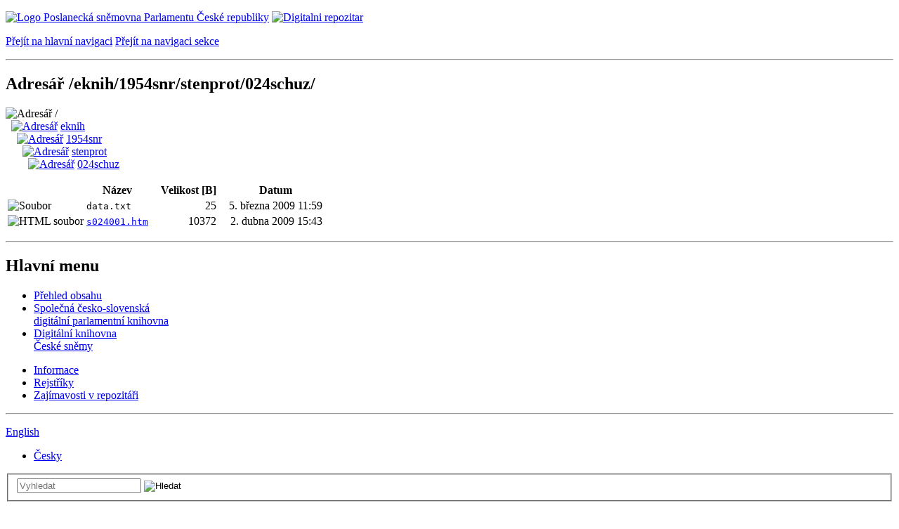

--- FILE ---
content_type: text/html; charset=windows-1250
request_url: https://public.psp.cz/eknih/1954snr/stenprot/024schuz/
body_size: 2050
content:
<!DOCTYPE html PUBLIC "-//W3C//DTD XHTML 1.0 Strict//ENhttp://www.w3.org/TR/xhtml1/DTD/xhtml1-strict.dtd">
<html>
<head>
<title>Adresář www.psp.cz/eknih/1954snr/stenprot/024schuz/</title>
<link rel="stylesheet" type="text/css" href="/css2/gs/main.css" media="screen,projection">
<link rel="stylesheet" type="text/css" href="/css2/gs/main.print.css" media="print">
<link rel="stylesheet" type="text/css" href="/css2/gs/main.repozitar.css" media="screen,projection">
<!-- Scripts -->
<script src="/css2/gs/mootools-core-1.4.3-nc.js"></script>
<script src="/css2/gs/mootools-more-1.4.0.1-nc.js"></script>

<!-- Widgets -->
<script src="/css2/gs/cerabox/cerabox.js"></script>
<link rel="stylesheet" type="text/css" href="/css2/gs/cerabox/style/cerabox.css">
<!--/ Widgets -->

<script src="/css2/gs/main.js"></script>
<!--/ Scripts -->
</head>

<body>

<!-- Header -->
<div id="header">
    <div class="inner">
        <div class="part-content">
            <p id="logo"><a href="/index.htm"><img src="/css2/gi/logo-poslanecka-snemovna-parlamentu-cr.png" width="307" height="108" alt="Logo Poslanecká sněmovna Parlamentu České republiky"></a>
            <a href="/ff/28/0b.htm" class="department-logo"><img src="/css2/gi/digitalni-repozitar-text.png" width="197" height="64" alt="Digitalni repozitar"></a></p>
            <p class="no-screen"> <a href="#menu">Přejít na hlavní navigaci</a> <a href="#left-column">Přejít na navigaci sekce</a> </p>
            
        </div>
    </div>
</div>
<!--/ Header -->

<hr>
<!-- Body --><div id="body" class="wide document"><div class="part-content"><!-- Main content --><div id="main-content"><h2>Adresář /eknih/1954snr/stenprot/024schuz/</h2>
<img src="/pics/dir/dirpath.gif" alt="Adresář" border="0">&nbsp;/<br>
&nbsp;&nbsp;<a href="/eknih/index.htm"><img src="/pics/dir/dirpath.gif" alt="Adresář" border="0"></a>&nbsp;<a href="/eknih/index.htm">eknih</a><br>
&nbsp;&nbsp;&nbsp;&nbsp;<a href="/eknih/1954snr/index.htm"><img src="/pics/dir/dirpath.gif" alt="Adresář" border="0"></a>&nbsp;<a href="/eknih/1954snr/index.htm">1954snr</a><br>
&nbsp;&nbsp;&nbsp;&nbsp;&nbsp;&nbsp;<a href="/eknih/1954snr/stenprot/index.htm"><img src="/pics/dir/dirpath.gif" alt="Adresář" border="0"></a>&nbsp;<a href="/eknih/1954snr/stenprot/index.htm">stenprot</a><br>
&nbsp;&nbsp;&nbsp;&nbsp;&nbsp;&nbsp;&nbsp;&nbsp;<a href="/eknih/1954snr/stenprot/024schuz/index.htm"><img src="/pics/dir/dircurrent.gif" alt="Adresář" border="0"></a>&nbsp;<a href="/eknih/1954snr/stenprot/024schuz/index.htm">024schuz</a><br>
<p><table border="0">
<tr><td></td><td align="center"><b>Název</b></td><td width="10"></td><td align="center"><b>Velikost&nbsp;[B]</b></td><td width="10"></td><td align="center"><b>Datum</b></td></tr>
<tr><td><img src="/pics/dir/file.gif" alt="Soubor" title="Soubor"></td><td><code>data.txt</code></td><td></td><td align="right">25</td><td></td><td align="right"> 5. března 2009 11:59</td></tr>
<tr><td><img src="/pics/dir/html.gif" alt="HTML soubor" title="HTML soubor"></td><td><code><a href="/eknih/1954snr/stenprot/024schuz/s024001.htm">s024001.htm</a></code></td><td></td><td align="right">10372</td><td></td><td align="right"> 2. dubna 2009 15:43</td></tr>
</table><p>
</div><!--/ Main content --></div><div class="clear"></div></div></div><!--/ Body --><hr>

<!-- Menu -->
<div id="menu" class="light">
    <h2 class="no-screen">Hlavní menu</h2>
    <ul>
        <li id="menu-item-0"><a href="/ff/28/0b.htm">Přehled obsahu</a></li>
        <li id="menu-item-1" class="current"><a href="/eknih/index.htm"><span>Společná česko-slovenská<br>digitální parlamentní knihovna</span></a></li>
        <li id="menu-item-2"><a href="/eknih/snemy/index.htm"><span>Digitální knihovna<br>České sněmy</span></a></li>
    </ul>
    <ul class="small">
    	<li id="menu-item-4"><a href="/ff/09/f4.htm">Informace</a></li>
        <li id="menu-item-5"><a href="/ff/0a/f4.htm">Rejstříky</a></li>
        <li id="menu-item-6"><a href="/ff/0b/f4.htm">Zajímavosti v repozitáři</a></li>
    </ul>
</div>
<!--/ Menu -->
<hr>

<!-- Page tools -->
<div id="tools">
    <div class="part-content">
        <div id="languages">
            <p class="current"><a href="/index.htm" class="en"><span>English</span></a></p>
            <ul>
                <li><a href="/eknih/1954snr/stenprot/024schuz/index.htm" class="cs">Česky</a></li>
            </ul>
        </div>
        <form action="/sqw/srch.sqw" method="get" id="form-search">
            <fieldset>
                <input type="text" name="ww" placeholder="Vyhledat" class="input">
                <input type="image" src="/css2/gi/button-search.png" alt="Hledat" class="submit">
            </fieldset>
        </form>
        <p id="login"><a href="/ff/41.htm">Přihlásit/registrovat se do ISP</a></p>
    </div>
</div>
<!--/ Page tools -->

<hr>

<!-- Footer -->
<div id="footer">
    <div class="part-content"> 
        
        <!-- Site map -->
        <!--/ Site map -->
        
        <hr>
        
        <!-- Footer Info -->
        <div id="footer-info">
            <div class="footer-section footer-site-info">
                <ul>
                    <li class="first"><a href="/ff/1e/0b.htm">Mapa webu</a></li>
                    <li><a href="/ff/18/0b.htm">Nápověda</a></li>
                    <li><a href="/ff/e0/0a.htm">Odběr RSS</a></li>
                    <li><a href="/ff/fd/0a.htm">Prohlášení přístupnosti</a></li>
                </ul>
                <p>Parlament České republiky, Poslanecká sněmovna, Sněmovní 4, 118 26, Praha 1 - Malá Strana</p>
            </div>
            <div class="footer-section footer-contact">
                <p><strong>Informace dle zákona 106/1999 Sb.</strong> telefon: 257 171 717</p>
            </div>            
            <div class="footer-section footer-social">
                        <p><a href="/ff/02/0b.htm" class="youtube">YouTube</a></p>
                        <p><a href="/ff/04/0b.htm" class="facebook">Facebook</a></p>
                        <p><a href="/ff/03/0b.htm" class="twitter">Twitter</a></p>
            </div>
            <div class="clear"></div>
        </div>
        <!--/ Footer Info --> 
        
    </div>
</div>
<!--/ Footer -->


